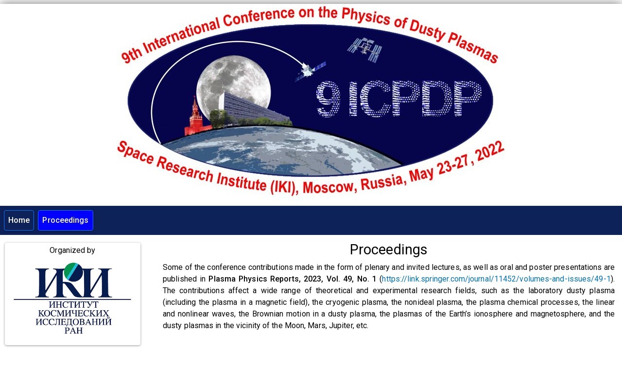

--- FILE ---
content_type: text/html
request_url: http://9icpdp.cosmos.ru/proceedings/
body_size: 3796
content:
<!DOCTYPE html>
<html lang="en" dir="ltr" prefix="content: http://purl.org/rss/1.0/modules/content/  dc: http://purl.org/dc/terms/  foaf: http://xmlns.com/foaf/0.1/  og: http://ogp.me/ns#  rdfs: http://www.w3.org/2000/01/rdf-schema#  schema: http://schema.org/  sioc: http://rdfs.org/sioc/ns#  sioct: http://rdfs.org/sioc/types#  skos: http://www.w3.org/2004/02/skos/core#  xsd: http://www.w3.org/2001/XMLSchema# ">
  <!-- Added by HTTrack --><meta http-equiv="content-type" content="text/html;charset=UTF-8" /><!-- /Added by HTTrack -->
<head>
    <meta charset="utf-8" />
<meta name="Generator" content="Drupal 8 (https://www.drupal.org)" />
<meta name="MobileOptimized" content="width" />
<meta name="HandheldFriendly" content="true" />
<meta name="viewport" content="width=device-width, initial-scale=1, shrink-to-fit=no" />
<meta http-equiv="x-ua-compatible" content="ie=edge" />
<link rel="shortcut icon" href="../sites/default/files/iki-sat.ico" type="image/vnd.microsoft.icon" />

    <title>Proceedings | 9th International Conference on the Physics of Dusty Plasmas</title>
    <link rel="stylesheet" media="all" href="../sites/default/files/css/css_87GMcmxT1ib8ziQiU2KUAnTDFtZQV6iP-KGslA9LigM.css?rcb1c6" />
<link rel="stylesheet" media="all" href="../sites/default/files/css/css_1AjYExxFPSfGoY9rzWUU7sVyvumVbdPWlzKlMJhH5Rk.css?rcb1c6" />
<link rel="stylesheet" media="all" href="https://stackpath.bootstrapcdn.com/bootswatch/4.3.1/materia/bootstrap.min.css" />
<link rel="stylesheet" media="all" href="https://fonts.googleapis.com/css?family=Roboto:400,400i,500,500i,700&amp;amp;subset=cyrillic" />
<link rel="stylesheet" media="all" href="https://fonts.googleapis.com/css?family=Montserrat:400,400i,500,500i,700&amp;amp;subset=cyrillic" />
<link rel="stylesheet" media="all" href="https://fonts.googleapis.com/icon?family=Material+Icons" />
<link rel="stylesheet" media="all" href="https://use.fontawesome.com/releases/v5.8.2/css/all.css" />
<link rel="stylesheet" media="all" href="../sites/default/files/css/css_NkAMsfAr3Nru3z3Iw_w0Sn6InBY5TXrBGoR0-GniDYo.css?rcb1c6" />
<link rel="stylesheet" media="print" href="../sites/default/files/css/css_Z5jMg7P_bjcW9iUzujI7oaechMyxQTUqZhHJ_aYSq04.css?rcb1c6" />
<link rel="stylesheet" media="all" href="../sites/default/files/css/css_IOLd2R5Yop6IHqd_XaiW6uYDXEgEh7pto2lk-QhyRJ8.css?rcb1c6" />

    
<!--[if lte IE 8]>
<script src="/sites/default/files/js/js_VtafjXmRvoUgAzqzYTA3Wrjkx9wcWhjP0G4ZnnqRamA.js"></script>
<![endif]-->
<script src="http://code.jquery.com/jquery-3.3.1.min.js"></script>

  </head>
  <body class="layout-one-sidebar layout-sidebar-first has-featured-top page-node-182 path-node node--type-page">
    <a href="#main-content" class="visually-hidden focusable skip-link">
      Skip to main content
    </a>
    
      <div class="dialog-off-canvas-main-canvas" data-off-canvas-main-canvas>
    <div id="page-wrapper">
  <div id="page">
    <header id="header" class="header" role="banner" aria-label="Site header">
                      <nav class="navbar navbar-expand-lg" id="navbar-main">
                      
                                          </nav>
          </header>
          <div class="highlighted">
        <aside class="container section clearfix" role="complementary">
            <div data-drupal-messages-fallback class="hidden"></div>


        </aside>
      </div>
                      <div class="featured-top">
          <aside class="featured-top__inner section container clearfix" role="complementary">
              <section class="row region region-featured-top">
    <div id="block-bannerellipse" class="block block-block-content block-block-content1f1130c3-2619-449b-8930-137d309dfc8c">
  
    
      <div class="content">
      
            <div class="clearfix text-formatted field field--name-body field--type-text-with-summary field--label-hidden field__item"><p><a href="/"><img alt="" class="img-fluid" height="400" src="../sites/default/files/images/9ICPDP_May_2022.jpg" width="800" /></a></p>
</div>
      
    </div>
  </div>

  </section>

          </aside>
        </div>
              <div id="main-wrapper" class="layout-main-wrapper clearfix">
              <div id="main" class="container">
            <nav role="navigation" aria-labelledby="block-dkn-iki-main-menu-menu" id="block-dkn-iki-main-menu" class="block block-menu navigation navbar navbar-expand-md menu--main">
            
  <h2 class="sr-only" id="block-dkn-iki-main-menu-menu">Основная навигация</h2>
  
    <button class="navbar-toggler order-first" type="button" data-toggle="collapse" data-target="#collapsibleMainNavbar">
    <span class="navbar-toggler-icon"></span>
  </button>
  
        
        <div class="collapse navbar-collapse" id="collapsibleMainNavbar">
          <ul class="clearfix nav navbar-nav">
                    <li class="nav-item">
                <a href="/" class="nav-link btn btn-primary" data-drupal-link-system-path="node/1">Home</a>
              </li>
                <li class="nav-item menu-item--active-trail">
                <a href="" class="nav-link btn btn-primary active is-active" data-drupal-link-system-path="node/182">Proceedings</a>
              </li>
        </ul>
    </div>
  


  </nav>
<div id="block-dkn-iki-breadcrumbs" class="block block-system block-system-breadcrumb-block">
  
    
      <div class="content">
      

  <nav role="navigation" aria-label="breadcrumb">
    <ol class="breadcrumb">
                  <li class="breadcrumb-item">
          <a href="/">Home</a>
        </li>
              </ol>
  </nav>

    </div>
  </div>


          <div class="row row-offcanvas row-offcanvas-left clearfix">
              <main class="main-content col" id="content" role="main">
                <section class="section">
                  <a id="main-content" tabindex="-1"></a>
                    <div id="block-dkn-iki-page-title" class="block block-core block-page-title-block">
  
    
      <div class="content">
      
  <h1 class="title"><span property="schema:name" class="field field--name-title field--type-string field--label-hidden">Proceedings</span>
</h1>


    </div>
  </div>
<div id="block-dkn-iki-content" class="block block-system block-system-main-block">
  
    
      <div class="content">
      

<article data-history-node-id="182" role="article" about="/proceedings" typeof="schema:WebPage" class="node node--type-page node--view-mode-full clearfix">
  <header>
    
          <span property="schema:name" content="Proceedings" class="rdf-meta hidden"></span>

      </header>
<p>
    Some of the conference contributions made in the form of plenary and invited lectures, as well as oral and poster presentations are published in <strong>Plasma Physics Reports, 2023, Vol. 49, No. 1</strong> (<a target="_blank" href="https://link.springer.com/journal/11452/volumes-and-issues/49-1">https://link.springer.com/journal/11452/volumes-and-issues/49-1</a>). The contributions affect a wide range of theoretical and experimental research fields, such as the laboratory dusty plasma (including the plasma in a magnetic field), the cryogenic plasma, the nonideal plasma, the plasma chemical processes, the linear and nonlinear waves, the Brownian motion in a dusty plasma, the plasmas of the Earth’s ionosphere and magnetosphere, and the dusty plasmas in the vicinity of the Moon, Mars, Jupiter, etc.
</p>
</article>

    </div>
  </div>


                </section>
              </main>
                          <div class="sidebar col-md-3 order-first" id="sidebar_first">
                <aside class="section" role="complementary">
                    <div id="block-ikilogoforsidebar" class="block block-block-content block-block-contentb80cfc2b-c590-4a7d-942f-babd37c6043f">
  
    
      <div class="content">
      
            <div class="clearfix text-formatted field field--name-body field--type-text-with-summary field--label-hidden field__item"><div class="card d-none d-md-block pt-2">
<p class="text-align-center" style="margin-bottom: -8px;">Organized by</p>

<div class="card-body text-center"><a href="https://iki.cosmos.ru/" target="_blank"><img class="mx-auto d-block img-fluid" src="../img/ikilogo_icon.jpg" /></a></div>
</div>
</div>
      
    </div>
  </div>


                </aside>
              </div>
                                  </div>
        </div>
          </div>
        <footer class="site-footer">
              <div class="container">
                                <div class="site-footer__bottom">
                <section class="row region region-footer-fifth">
    <div id="block-podval" class="block block-block-content block-block-content22f4d2c9-5e22-414c-bc15-7a435b2c1f29">
  
    
      <div class="content">
      
            <div class="clearfix text-formatted field field--name-body field--type-text-with-summary field--label-hidden field__item"><div class="text-align-left d-block mx-xl-auto mx-3 my-3"><i class="material-icons">mail_outline</i> Organizing Committee: <a href="mailto:9icpdp@cosmos.ru">9icpdp@cosmos.ru</a><br /><i class="material-icons">place</i> Space Research Institute (IKI), 84/32 Profsoyuznya str., Moscow, Russia <br /><i class="material-icons">copyright</i> 2022: <a href="http://iki.cosmos.ru/eng"> Space Research Institute (IKI)</a></div>
</div>
      
    </div>
  </div>

  </section>

            </div>
                  </div>
          </footer>
  </div>
</div>

  </div>

    
    <script type="application/json" data-drupal-selector="drupal-settings-json">{"path":{"baseUrl":"\/","scriptPath":null,"pathPrefix":"","currentPath":"node\/182","currentPathIsAdmin":false,"isFront":false,"currentLanguage":"en"},"pluralDelimiter":"\u0003","user":{"uid":0,"permissionsHash":"cb1f9a5229eb3628d03b55ec8cb4ffced5916c6ef915936d7a10a47c4975d140"}}</script>
<script src="../sites/default/files/js/js_rTAdBiB5R_EUl0tCNc_EPlVZhzwFHr-FhXJiaea_k_c.js"></script>
<script src="http://stackpath.bootstrapcdn.com/bootstrap/4.3.1/js/bootstrap.bundle.min.js"></script>
<script src="../sites/default/files/js/js_T9CNI3L9B_tTEZrdRGFFqhBitW_ty7MSvZ0lWoIgFy8.js"></script>

    <script type="text/javascript">
    jQuery(document).ready(function ($) {
      $(document).on('click', '[data-toggle="lightbox"]', function(event) {
        event.preventDefault();
        $(this).ekkoLightbox();
      });
    });
    </script>
  </body>
</html>


--- FILE ---
content_type: text/css
request_url: http://9icpdp.cosmos.ru/sites/default/files/css/css_NkAMsfAr3Nru3z3Iw_w0Sn6InBY5TXrBGoR0-GniDYo.css?rcb1c6
body_size: 7149
content:
ul#footer{list-style:none;padding:0;}#footer li{padding-left:1.3em;}#footer li:before{content:"\f00c";font-family:FontAwesome;display:inline-block;margin-left:-1.3em;width:1.3em;}body div.container{padding:0;}.mytd tbody>tr>td{padding:0.5rem;}.card-body{flex:none;}.col-lg-3 .card-body a{display:block;}div.row{margin:0;padding:0;}div.card-body{margin:0;padding:0.5rem;}p.card-footer{margin-top:0.5rem;margin-bottom:1rem;}footer.bg-darkgray{background-color:#404040!important;color:white;}footer.bg-darkgray a[href]{color:white!important;text-decoration:none;}span.text-white.bg-primary{margin-right:0.5rem;}.tab-but{margin-right:0.5rem;font-weight:700!important;color:#FFF!important;padding:.25rem!important;border-radius:.25rem!important;background-color:#ee2128!important;}.faded{position:relative;display:inline-block;color:white;}.faded.faded-bottom:after{box-shadow:inset 0 -40px 24px -16px;}.faded:after{content:"";position:absolute;display:block;top:0;left:0;width:100%;height:100%;border-collapse:separate;}@media (max-width:1024px) and (orientation:landscape){div.col-lg-3{max-width:100%;}}#particles-js{background-color:transparent;}#particles-js canvas{position:absolute !important;top:0;overflow:hidden;}@media screen and (max-width:768px){#particles-js canvas{display:none !important;}}body{font-family:'Montserrat',sans-serif;}h2,h3,h4{font-weight:300;}.material-icons{vertical-align:middle;}.bg-dark{background-color:#13224D !important;}.bg-dark a{color:#E7EBF3;}.btn-primary{background-color:transparent;}#books .card a{line-height:1.25;}.card-footer{background-color:transparent;font-style:italic;}li.nav-item.active a,li.nav-item a.is-active,li.nav-item a.nav-link.btn-primary.is-active{background-color:blue!important;color:#fff!important;}@media screen and (min-width:769px){#navbar{background-color:#0e225a !important;}#navbutton{display:none;}}@media screen and (max-width:768px){#navbar{background-color:rgba(0,0,32,1) !important;margin-top:0;}}.navbar-dark .navbar-brand{color:#eee;}#navbar{box-shadow:0 -2px 2px 0px;padding:.25rem 0.5rem;}@media (min-width:576px) and (max-width:767px){.container{max-width:94%;}}@media (min-width:768px) and (max-width:991px){.container{max-width:90%;}}.wsnbr{white-space:nowrap;background-color:#f0f0f0;}@media (max-width:576px){.wsnbr{white-space:normal;background-color:#f0f0f0;}}.bglg{background-color:#f0f0f0;}.bglb{background-color:#e0f0f0;}.bglb2{background-color:#d6e0fb;}.vat{vertical-align:top;}.table-bordered td,.table-bordered th{border:1px solid #bbb;}@media (min-width:992px){.lg-hide{display:none;}}b,strong{font-weight:500;}#collab .card{padding:0 0 0 4px;border-style:none;}.days-bg-red{background-color:#ee2128;}.days-bg-secondary{background-color:#ee2128;}.days-purple{color:#7f509f;}.days-bg-primary{background-color:#7f509f;}.days-primary{background-color:#7f509f;color:#fff;}.days-prog-sub{background-color:#d6e0fb;color:#000;text-transform:uppercase!important;}.notebook{display:inline-block;margin:0 auto;position:relative;background-color:#946947;background:#FFF;width:203px;height:280px;box-shadow:1px -1px 5px #555;border-top:1px solid #888;}.notebook:after{position:absolute;content:'';bottom:-1px;left:0px;height:4px;width:100%;}.notebook:before{position:absolute;content:'';top:-5px;left:0;height:10px;width:99%;background-size:9px 12px;background-image:-webkit-radial-gradient(5% 40%,circle,transparent 70%,#555 20%);background-image:radial-gradient(circle at 5% 40%,transparent 70%,#555 20%);}#lang-switch{display:block;position:absolute;top:0.25rem;right:0;}
body{color:#000000;background:#13224d;}#page,#main-wrapper,.region-primary-menu .menu-item a.is-active,.region-primary-menu .menu-item--active-trail a{background:#ffffff;}.tabs ul.primary li a.is-active{background-color:#ffffff;}.tabs ul.primary li.is-active a{background-color:#ffffff;border-bottom-color:#ffffff;}#navbar-top{background-color:#ffffff;}#navbar-main{background-color:#ffffff;}a,.link{color:#0071b3;}a:hover,a:focus,.link:hover,.link:focus{color:#008ee2;}a:active,.link:active{color:#22adff;}.page-item.active .page-link{background-color:#0071b3;border-color:#0071b3;}.page-link,.page-link:hover{color:#0071b3;}.sidebar .block{background-color:#f6f6f2;border-color:#f9f9f9;}.btn-primary{background-color:#007bff;border-color:#007bff;}.btn-primary:hover,.btn-primary:focus{background-color:#0256b1;}.site-footer{background:#13224d;}.region-header,.region-header a,.region-header li a.is-active,.region-header .site-branding__text,.region-header .site-branding,.region-header .site-branding__text a,.region-header .site-branding a,.region-secondary-menu .menu-item a,.region-secondary-menu .menu-item a.is-active{color:#fffeff;}[dir="rtl"] .color-form .color-palette{margin-left:0;margin-right:20px;}[dir="rtl"] .color-form .form-item label{float:right;}[dir="rtl"] .color-form .color-palette .lock{right:-20px;left:0;}
@font-face{font-family:'Glyphicons Halflings';src:url(../../../../themes/custom/dkn_iki/css/fonts/glyphicons/glyphicons-halflings-regular.eot);src:url(../../../../../themes/custom/dkn_iki/css/fonts/glyphicons/glyphicons-halflings-regular.eot#iefix) format('embedded-opentype'),url(../../../../../themes/custom/dkn_iki/css/fonts/glyphicons/glyphicons-halflings-regular.html) format('woff2'),url(../../../../../themes/custom/dkn_iki/css/fonts/glyphicons/glyphicons-halflings-regular.woff) format('woff'),url(../../../../../themes/custom/dkn_iki/css/fonts/glyphicons/glyphicons-halflings-regular.ttf) format('truetype'),url(../../../../../themes/custom/dkn_iki/css/fonts/glyphicons/glyphicons-halflings-regular.svg#glyphicons_halflingsregular) format('svg')}.glyphicon{position:relative;top:1px;display:inline-block;font-family:'Glyphicons Halflings';font-style:normal;font-weight:normal;line-height:1;-webkit-font-smoothing:antialiased;-moz-osx-font-smoothing:grayscale}.glyphicon-asterisk:before{content:"*"}.glyphicon-plus:before{content:"+"}.glyphicon-euro:before,.glyphicon-eur:before{content:"€"}.glyphicon-minus:before{content:"−"}.glyphicon-cloud:before{content:"☁"}.glyphicon-envelope:before{content:"✉"}.glyphicon-pencil:before{content:"✏"}.glyphicon-glass:before{content:""}.glyphicon-music:before{content:""}.glyphicon-search:before{content:""}.glyphicon-heart:before{content:""}.glyphicon-star:before{content:""}.glyphicon-star-empty:before{content:""}.glyphicon-user:before{content:""}.glyphicon-film:before{content:""}.glyphicon-th-large:before{content:""}.glyphicon-th:before{content:""}.glyphicon-th-list:before{content:""}.glyphicon-ok:before{content:""}.glyphicon-remove:before{content:""}.glyphicon-zoom-in:before{content:""}.glyphicon-zoom-out:before{content:""}.glyphicon-off:before{content:""}.glyphicon-signal:before{content:""}.glyphicon-cog:before{content:""}.glyphicon-trash:before{content:""}.glyphicon-home:before{content:""}.glyphicon-file:before{content:""}.glyphicon-time:before{content:""}.glyphicon-road:before{content:""}.glyphicon-download-alt:before{content:""}.glyphicon-download:before{content:""}.glyphicon-upload:before{content:""}.glyphicon-inbox:before{content:""}.glyphicon-play-circle:before{content:""}.glyphicon-repeat:before{content:""}.glyphicon-refresh:before{content:""}.glyphicon-list-alt:before{content:""}.glyphicon-lock:before{content:""}.glyphicon-flag:before{content:""}.glyphicon-headphones:before{content:""}.glyphicon-volume-off:before{content:""}.glyphicon-volume-down:before{content:""}.glyphicon-volume-up:before{content:""}.glyphicon-qrcode:before{content:""}.glyphicon-barcode:before{content:""}.glyphicon-tag:before{content:""}.glyphicon-tags:before{content:""}.glyphicon-book:before{content:""}.glyphicon-bookmark:before{content:""}.glyphicon-print:before{content:""}.glyphicon-camera:before{content:""}.glyphicon-font:before{content:""}.glyphicon-bold:before{content:""}.glyphicon-italic:before{content:""}.glyphicon-text-height:before{content:""}.glyphicon-text-width:before{content:""}.glyphicon-align-left:before{content:""}.glyphicon-align-center:before{content:""}.glyphicon-align-right:before{content:""}.glyphicon-align-justify:before{content:""}.glyphicon-list:before{content:""}.glyphicon-indent-left:before{content:""}.glyphicon-indent-right:before{content:""}.glyphicon-facetime-video:before{content:""}.glyphicon-picture:before{content:""}.glyphicon-map-marker:before{content:""}.glyphicon-adjust:before{content:""}.glyphicon-tint:before{content:""}.glyphicon-edit:before{content:""}.glyphicon-share:before{content:""}.glyphicon-check:before{content:""}.glyphicon-move:before{content:""}.glyphicon-step-backward:before{content:""}.glyphicon-fast-backward:before{content:""}.glyphicon-backward:before{content:""}.glyphicon-play:before{content:""}.glyphicon-pause:before{content:""}.glyphicon-stop:before{content:""}.glyphicon-forward:before{content:""}.glyphicon-fast-forward:before{content:""}.glyphicon-step-forward:before{content:""}.glyphicon-eject:before{content:""}.glyphicon-chevron-left:before{content:""}.glyphicon-chevron-right:before{content:""}.glyphicon-plus-sign:before{content:""}.glyphicon-minus-sign:before{content:""}.glyphicon-remove-sign:before{content:""}.glyphicon-ok-sign:before{content:""}.glyphicon-question-sign:before{content:""}.glyphicon-info-sign:before{content:""}.glyphicon-screenshot:before{content:""}.glyphicon-remove-circle:before{content:""}.glyphicon-ok-circle:before{content:""}.glyphicon-ban-circle:before{content:""}.glyphicon-arrow-left:before{content:""}.glyphicon-arrow-right:before{content:""}.glyphicon-arrow-up:before{content:""}.glyphicon-arrow-down:before{content:""}.glyphicon-share-alt:before{content:""}.glyphicon-resize-full:before{content:""}.glyphicon-resize-small:before{content:""}.glyphicon-exclamation-sign:before{content:""}.glyphicon-gift:before{content:""}.glyphicon-leaf:before{content:""}.glyphicon-fire:before{content:""}.glyphicon-eye-open:before{content:""}.glyphicon-eye-close:before{content:""}.glyphicon-warning-sign:before{content:""}.glyphicon-plane:before{content:""}.glyphicon-calendar:before{content:""}.glyphicon-random:before{content:""}.glyphicon-comment:before{content:""}.glyphicon-magnet:before{content:""}.glyphicon-chevron-up:before{content:""}.glyphicon-chevron-down:before{content:""}.glyphicon-retweet:before{content:""}.glyphicon-shopping-cart:before{content:""}.glyphicon-folder-close:before{content:""}.glyphicon-folder-open:before{content:""}.glyphicon-resize-vertical:before{content:""}.glyphicon-resize-horizontal:before{content:""}.glyphicon-hdd:before{content:""}.glyphicon-bullhorn:before{content:""}.glyphicon-bell:before{content:""}.glyphicon-certificate:before{content:""}.glyphicon-thumbs-up:before{content:""}.glyphicon-thumbs-down:before{content:""}.glyphicon-hand-right:before{content:""}.glyphicon-hand-left:before{content:""}.glyphicon-hand-up:before{content:""}.glyphicon-hand-down:before{content:""}.glyphicon-circle-arrow-right:before{content:""}.glyphicon-circle-arrow-left:before{content:""}.glyphicon-circle-arrow-up:before{content:""}.glyphicon-circle-arrow-down:before{content:""}.glyphicon-globe:before{content:""}.glyphicon-wrench:before{content:""}.glyphicon-tasks:before{content:""}.glyphicon-filter:before{content:""}.glyphicon-briefcase:before{content:""}.glyphicon-fullscreen:before{content:""}.glyphicon-dashboard:before{content:""}.glyphicon-paperclip:before{content:""}.glyphicon-heart-empty:before{content:""}.glyphicon-link:before{content:""}.glyphicon-phone:before{content:""}.glyphicon-pushpin:before{content:""}.glyphicon-usd:before{content:""}.glyphicon-gbp:before{content:""}.glyphicon-sort:before{content:""}.glyphicon-sort-by-alphabet:before{content:""}.glyphicon-sort-by-alphabet-alt:before{content:""}.glyphicon-sort-by-order:before{content:""}.glyphicon-sort-by-order-alt:before{content:""}.glyphicon-sort-by-attributes:before{content:""}.glyphicon-sort-by-attributes-alt:before{content:""}.glyphicon-unchecked:before{content:""}.glyphicon-expand:before{content:""}.glyphicon-collapse-down:before{content:""}.glyphicon-collapse-up:before{content:""}.glyphicon-log-in:before{content:""}.glyphicon-flash:before{content:""}.glyphicon-log-out:before{content:""}.glyphicon-new-window:before{content:""}.glyphicon-record:before{content:""}.glyphicon-save:before{content:""}.glyphicon-open:before{content:""}.glyphicon-saved:before{content:""}.glyphicon-import:before{content:""}.glyphicon-export:before{content:""}.glyphicon-send:before{content:""}.glyphicon-floppy-disk:before{content:""}.glyphicon-floppy-saved:before{content:""}.glyphicon-floppy-remove:before{content:""}.glyphicon-floppy-save:before{content:""}.glyphicon-floppy-open:before{content:""}.glyphicon-credit-card:before{content:""}.glyphicon-transfer:before{content:""}.glyphicon-cutlery:before{content:""}.glyphicon-header:before{content:""}.glyphicon-compressed:before{content:""}.glyphicon-earphone:before{content:""}.glyphicon-phone-alt:before{content:""}.glyphicon-tower:before{content:""}.glyphicon-stats:before{content:""}.glyphicon-sd-video:before{content:""}.glyphicon-hd-video:before{content:""}.glyphicon-subtitles:before{content:""}.glyphicon-sound-stereo:before{content:""}.glyphicon-sound-dolby:before{content:""}.glyphicon-sound-5-1:before{content:""}.glyphicon-sound-6-1:before{content:""}.glyphicon-sound-7-1:before{content:""}.glyphicon-copyright-mark:before{content:""}.glyphicon-registration-mark:before{content:""}.glyphicon-cloud-download:before{content:""}.glyphicon-cloud-upload:before{content:""}.glyphicon-tree-conifer:before{content:""}.glyphicon-tree-deciduous:before{content:""}.glyphicon-cd:before{content:""}.glyphicon-save-file:before{content:""}.glyphicon-open-file:before{content:""}.glyphicon-level-up:before{content:""}.glyphicon-copy:before{content:""}.glyphicon-paste:before{content:""}.glyphicon-alert:before{content:""}.glyphicon-equalizer:before{content:""}.glyphicon-king:before{content:""}.glyphicon-queen:before{content:""}.glyphicon-pawn:before{content:""}.glyphicon-bishop:before{content:""}.glyphicon-knight:before{content:""}.glyphicon-baby-formula:before{content:""}.glyphicon-tent:before{content:"⛺"}.glyphicon-blackboard:before{content:""}.glyphicon-bed:before{content:""}.glyphicon-apple:before{content:""}.glyphicon-erase:before{content:""}.glyphicon-hourglass:before{content:"⌛"}.glyphicon-lamp:before{content:""}.glyphicon-duplicate:before{content:""}.glyphicon-piggy-bank:before{content:""}.glyphicon-scissors:before{content:""}.glyphicon-bitcoin:before{content:""}.glyphicon-btc:before{content:""}.glyphicon-xbt:before{content:""}.glyphicon-yen:before{content:"¥"}.glyphicon-jpy:before{content:"¥"}.glyphicon-ruble:before{content:"₽"}.glyphicon-rub:before{content:"₽"}.glyphicon-scale:before{content:""}.glyphicon-ice-lolly:before{content:""}.glyphicon-ice-lolly-tasted:before{content:""}.glyphicon-education:before{content:""}.glyphicon-option-horizontal:before{content:""}.glyphicon-option-vertical:before{content:""}.glyphicon-menu-hamburger:before{content:""}.glyphicon-modal-window:before{content:""}.glyphicon-oil:before{content:""}.glyphicon-grain:before{content:""}.glyphicon-sunglasses:before{content:""}.glyphicon-text-size:before{content:""}.glyphicon-text-color:before{content:""}.glyphicon-text-background:before{content:""}.glyphicon-object-align-top:before{content:""}.glyphicon-object-align-bottom:before{content:""}.glyphicon-object-align-horizontal:before{content:""}.glyphicon-object-align-left:before{content:""}.glyphicon-object-align-vertical:before{content:""}.glyphicon-object-align-right:before{content:""}.glyphicon-triangle-right:before{content:""}.glyphicon-triangle-left:before{content:""}.glyphicon-triangle-bottom:before{content:""}.glyphicon-triangle-top:before{content:""}.glyphicon-console:before{content:""}.glyphicon-superscript:before{content:""}.glyphicon-subscript:before{content:""}.glyphicon-menu-left:before{content:""}.glyphicon-menu-right:before{content:""}.glyphicon-menu-down:before{content:""}.glyphicon-menu-up:before{content:""}
body{font-size:1rem;max-width:1280px;margin:0.5rem auto 0;box-shadow:0 0 20px #0000008f;background:#fff;font-family:"Roboto",-apple-system,BlinkMacSystemFont,"Segoe UI",Roboto,"Helvetica Neue",Arial,sans-serif;text-align:justify;}@media (min-width:1280px){.container{max-width:1280px;}}body.page-node-30{text-align:left;}.field__label{font-weight:500;}#block-dkn-iki-account-menu ul{background:#fff;border-radius:1em;}#sidebar_first.sidebar .block{border:none;padding:0 1rem 0 0;margin:1rem 0 0.5rem -5px;}#sidebar_first.sidebar #block-konferenciyasaydbar.block,.sidebar #block-dkn-iki-tools.block,#sidebar_first.sidebar #block-dkn-iki-tools.block,#sidebar_first.sidebar nav.block{display:block;margin:1rem 0 0.5rem -5px;}@media only screen and (max-device-width:600px){#sidebar_first.sidebar #block-konferenciyasaydbar.block,.sidebar #block-dkn-iki-tools.block,#sidebar_first.sidebar #block-dkn-iki-tools.block,#sidebar_first.sidebar nav{margin-left:0px;}}#sidebar_first.sidebar nav h2{margin:0 0 0.5em;border-bottom:1px solid #d6d6d6;padding-bottom:5px;text-shadow:0 1px 0 #fff;font-size:1rem;line-height:1.2;font-weight:500;}.sidebar nav .nav-item{color:#fff;background:#2196F3;border-color:#2196F3;margin-right:0.25rem;border-radius:0.25rem;}.sidebar nav .nav-item.menu-item--active-trail{background:#00f;}.sidebar nav .nav-item a{color:#fff;}.sidebar nav .nav-link{padding:0.5rem;}.sidebar nav ul.nav{margin:0;}li.nav-item.active a,li.nav-item a.active,li.nav-item a.nav-link.btn-primary.active{background-color:blue !important;color:#fff !important;}.table-striped tbody tr:nth-of-type(odd){background-color:rgba(0,0,0,0);}.row.region-featured-top{background-color:#fff;}#block-bannerellipse,#block-bannercomet{margin:0 auto;}.alert a:not(.btn),.alert .alert-link{font-weight:bold;padding-left:0.5rem;color:#0071b3;}.alert-warning{background:#f29000;}.js .dropbutton-wrapper .dropbutton-widget{border:1px solid;border-color:#e4e4e4 #d2d2d2 #b4b4b4 #d2d2d2;color:#000;background-color:#fff;background-image:none;}h1{font-size:1.8rem;}h1,h2{font-weight:400;}h1.title{margin-top:0.8rem;}h2,h3,h4{font-weight:400;}h3,.h3{font-size:1.4rem;}.site-footer .content a,.site-footer .content a.is-active{color:#fff;}.webform-confirmation__message{font-weight:700;}.sidebar .block .content{font-size:1rem;line-height:1;}.sidebar .block li{margin-bottom:0.5rem;}.breadcrumb{display:none;}.node__content,table{font-size:inherit;}#navbar-top{padding-bottom:0;}#navbar-main{padding-top:0;}.nav{font-family:"Roboto",-apple-system,BlinkMacSystemFont,"Segoe UI",Roboto,"Helvetica Neue",Arial,sans-serif;}.navbar{line-height:1;}.navbar{border:none;-webkit-box-shadow:0 0 0 0;box-shadow:0 0 0 0;padding:0;}.navbar-nav .nav-link{padding-top:0.5rem;padding-bottom:0.5rem;}#collapsibleMainNavbar{padding:.25rem 0.5rem;background-color:#0e225a !important;}#collapsibleMainNavbar li{padding-top:.3125rem;padding-bottom:.3125rem;margin-right:0.5rem;font-size:1.5rem;line-height:inherit;white-space:nowrap;}#collapsibleMainNavbar .btn{text-transform:none;font-size:1rem;font-weight:500;background:transparent;border:1px solid #007bff;}#collapsibleMainNavbar .btn:focus{box-shadow:0 0 0 0;}#collapsibleMainNavbar .btn:hover{color:#fff;background-color:#0069d9;border-color:#0062cc;}.navbar-toggler-icon{background-image:url("data:image/svg+xml,%3csvg viewBox='0 0 30 30' xmlns='http://www.w3.org/2000/svg'%3e%3cpath stroke='rgba(0, 0, 0, 0.5)' stroke-width='2' stroke-linecap='round' stroke-miterlimit='10' d='M4 7h22M4 15h22M4 23h22'/%3e%3c/svg%3e");}.sidebar .block{background-color:transparent;border-color:transparent;border:none;}.material-icons{vertical-align:middle;}.bg-light{background-color:#f8f9fa!important;}.site-footer{font-family:"Roboto",-apple-system,BlinkMacSystemFont,"Segoe UI",Roboto,"Helvetica Neue",Arial,sans-serif;padding:0;}.site-footer .content{color:#fff;font-size:1rem;}.site-footer__bottom .region{margin:0;}#block-podval{margin:0 auto;}#sidebar_second{padding-right:0;}#block-saydbar2018,#block-saydbar2018 .col{border:0;padding:0;}#books .card{margin-top:0.5rem;padding-top:0.5rem;}.img-responsive{max-width:100%;height:auto;}.glyphicon{top:1px;}[class^='user'] .tabledrag-toggle-weight-wrapper{display:none;}.form-control{font-size:1rem;padding:0;color:#000;height:2em;max-width:100%;line-height:1.5;background-color:#fafafa;}.form-control:focus{color:#000;}#node-tezisy-delete-form #edit-submit{color:#fff;background-image:none;background-color:#d9534f;border-color:#d43f3a;}.password-field.form-control,#edit-pass .form-control{font-size:0.8rem;}.form-file.form-control{font-size:1.0rem;}#user-login-form .text-muted,.page-user-login .title,.page-user-password .title{display:none;}[class^='user'] label{margin-bottom:0;}[class^='user'] fieldset input.form-control{height:2em;}[class^='user'] button#edit-submit{font-size:1rem;font-weight:500;}[class^='user'] .draggable a.tabledrag-handle{display:none;}.table-hover > tbody > tr > td.field-multiple-drag{display:none;}[class^='user'] .table th,.table td{padding:0.25rem 0.5rem 0;}[class^='user'] .table{margin-bottom:0.25rem;}[class^='user'] .button.form-submit{padding:0.5rem;}[class^='user'] .form-actions,#edit-field-doklad-wrapper div.clearfix{text-align:center;}[class^='user'] #edit-actions.form-actions{text-align:left;}textarea{overflow-y:hidden;}article.profile .field--name-field-doklad{margin-top:0.5rem;}article.profile .field{padding:0 0.25rem;margin-bottom:0rem;border-bottom:1px none #ddd;}article.profile .field--name-field-forma-pr{margin-bottom:0.5rem;}article.profile .field--name-field-doklad .field{border-bottom-style:none;}.field__label::after{content:':';}article.profile .field__label{font-weight:700;}article.profile .field--name-field-sekciya{margin-top:0rem;margin-bottom:0;}.field--name-field-predpolagaemaya-tema-dokla .field__item{margin-left:0.25rem;padding-left:0.25rem;}.js-form-file.form-control{height:initial;}textarea.form-control{width:100%;}select.form-control,table .form-control{width:100%;}button[id*='remove-button'],button[id*='remove-button']:active{background:#d9534f!important;border-color:#d43f3a!important;}button[id*='remove-button']:hover{background:#c9302c!important;border-color:#ac2925!important;}.description.text-muted{line-height:120%;display:inline-block;}ul.conf-side-1{padding-left:1rem;}.conf-side-1 a{font-family:"Roboto",-apple-system,BlinkMacSystemFont,"Segoe UI",Roboto,"Helvetica Neue",Arial,sans-serif;font-size:1rem;margin-bottom:0.25rem;}.col.layout-region-node-footer{flex-basis:initial;}.button{display:inline-block;font-weight:400;text-align:center;vertical-align:middle;-webkit-user-select:none;-moz-user-select:none;-ms-user-select:none;user-select:none;background-color:transparent;padding:0.25rem 0.5rem;font-size:1rem;line-height:1.5;border-radius:0.25rem;transition:color 0.15s ease-in-out,background-color 0.15s ease-in-out,border-color 0.15s ease-in-out,box-shadow 0.15s ease-in-out;}.button{box-shadow:0 1px 4px rgba(0,0,0,0.4);text-transform:uppercase;}.button:focus,.button.focus{outline:0;box-shadow:0 0 0 0.2rem rgba(0,123,255,0.25);}.button--danger{color:#fff;background-color:#d9534f;border-color:#d43f3a;}.button--danger:focus,.button--danger.focus{color:#fff;background-color:#c9302c;border-color:#761c19;}.button--danger:hover{color:#fff;background-color:#c9302c;border-color:#ac2925;}.button--danger:active,.button--danger.active,.open > .dropdown-toggle.button--danger{color:#fff;background-color:#c9302c;border-color:#ac2925;}.button--danger:active:hover,.button--danger.active:hover,.open > .dropdown-toggle.button--danger:hover,.button--danger:active:focus,.button--danger.active:focus,.open > .dropdown-toggle.button--danger:focus,.button--danger:active.focus,.button--danger.active.focus,.open > .dropdown-toggle.button--danger.focus{color:#fff;background-color:#ac2925;border-color:#761c19;}.button--danger:active,.button--danger.active,.open > .dropdown-toggle.button--danger{background-image:none;}.button--danger.disabled:hover,.button--danger[disabled]:hover,fieldset[disabled] .button--danger:hover,.button--danger.disabled:focus,.button--danger[disabled]:focus,fieldset[disabled] .button--danger:focus,.button--danger.disabled.focus,.button--danger[disabled].focus,fieldset[disabled] .button--danger.focus{background-color:#d9534f;border-color:#d43f3a;}.button--danger .badge{color:#d9534f;background-color:#fff;}a.button{text-decoration:none;}#block-dkn-iki-page-title{text-align:center;}.page-user-login .alert-wrapper,.user-logged-in.path-user .alert-wrapper{position:fixed;bottom:40vh;left:1vw;}.user-logged-in.path-user .title{display:none;}#edit-current-pass--description a{display:none;}#block-dkn-iki-help .button-webform-play{display:none;}#block-dropdownlanguage{height:3em;display:flex;position:relative;overflow:visible;z-index:1000;margin-bottom:-3rem;margin-left:-0.5rem;}@media only screen and (max-width:600px){#block-dropdownlanguage{margin-bottom:-0.25rem;top:0.5rem;}}#block-dropdownlanguage legend,#block-dropdownlanguage .fieldset-legend{display:none;}@media only screen and (max-width:600px){#sidebar_first.sidebar .block{margin:1rem 0 0 0;}}.user-logged-in #block-dkn-iki-main-menu a[href="/conference"]{display:none;}#block-dkn-iki-main-menu a[href="/conference/registered"]{display:none;}.user-logged-in #block-dkn-iki-main-menu a[href="/conference/registered"]{display:inherit;}.path-your-reports .views-field.views-field-field-avtory{margin-bottom:0.5rem;}@media only screen and (max-device-width:600px){.layout-one-sidebar .main-content.col{max-width:100%;}}#collab .card{padding:0.5rem 0 0 0px;border-style:none;}.view .label-inline{float:left;font-weight:500;}.view th.label-inline{float:none;}.view .label-inline::after{content:"\a0";}.view-uchastniki .item-list ul{list-style:disc;margin:0 0 0.25em 0;padding:0;}.view-uchastniki .item-list ul li,.view-uchastniki .item-list ol li{margin:0 0 1rem 0;padding:0.2em 0.5em 0 0;}.path-participants-table table tr:nth-child(odd){background-color:#fff;}.path-participants-table [class^='user'] .table th,.table td{padding:0.5rem;}.sidebar .block.block-views{padding:15px 15px 0 15px;margin:0;}.path-frontpage #sidebar_first.sidebar .block.block-views{margin-top:2rem;}.sidebar h2{font-weight:500;display:inline-block;text-align:center;vertical-align:middle;box-shadow:0 1px 4px rgba(0,0,0,0.4);padding:0.25rem 0.5rem;border-radius:0.2rem;}.sidebar .block.block-views .content{line-height:1.4;}.sidebar .views-field-created{background-color:#2196F3;margin-bottom:0.25rem;padding:0 0.5rem;display:inline-block;border-radius:4px;color:white;}#sidebar_first.sidebar #block-logoikidlyasaydbara-2.block{margin-top:1rem;}@media only screen and (max-width:760px){#sidebar_first.sidebar #block-logoikidlyasaydbara-2.block{display:none;}}.sidebar .block-views .col-auto{padding:0;}.btn-smaller{padding:0.25rem 0.5rem;font-weight:500;}#user-pass p{margin-left:1em;}legend{font-size:inherit;}.page-user-register .main-content nav{display:none;}#edit-mail,#edit-field-obraschenie-0-value,#edit-field-phone-0-value{display:inline-block;}#edit-field-titles-wrapper small{font-size:1em;}.pl-6,.px-6{padding-left:4rem !important;}.pl-30px{padding-left:30px !important;}.sidebar .nav{display:block;}#block-contactblock h2{font-size:1.4rem;}#block-contactblock #edit-preview{display:none;}#node-tezisy-form .col.layout-region.layout-region-node-main{padding-right:5px;padding-left:5px;}.fw-500{font-weight:500!important;}td.views-field-field-titles{font-style:italic;}table.tab-fees{max-width:42em;}.tab-fees tr td,.tab-fees tr th{padding:4px 9px;border:1px solid #fff;text-align:center;font-weight:500;}caption{padding-top:0.25rem;padding-bottom:0.25rem;color:#000;font-weight:500;text-align:center;caption-side:top;}.card-announce{border:1px solid #bbb!important;border-radius:1rem;padding:1rem 15px 0 15px;font-weight:400;background:#ffe00829;margin-top:1em;}.card-announce strong{font-weight:700;}select.form-control,table .form-control{height:fit-content;}td .file{width:16em;}td .file a{margin-bottom:0.5em;display:inline-block;}.table-responsive.col{padding-right:0px;padding-left:0px;}.node-tezisy-edit-form .field--name-title{display:none;}#block-views-block-tezisy-block-1 .content>.col-auto{padding:0;}#block-views-block-tezisy-block-1 .views-view-table{margin:0;}
.breadcrumb{font-size:0.929em;}


--- FILE ---
content_type: text/css
request_url: http://9icpdp.cosmos.ru/sites/default/files/css/css_IOLd2R5Yop6IHqd_XaiW6uYDXEgEh7pto2lk-QhyRJ8.css?rcb1c6
body_size: 351
content:
.ekko-lightbox-container{position:relative;}.ekko-lightbox-nav-overlay{position:absolute;top:0;left:0;z-index:100;width:100%;height:100%;}.ekko-lightbox-nav-overlay a{z-index:100;display:block;width:49%;height:100%;font-size:30px;color:#fff;text-shadow:2px 2px 4px #000;opacity:0;filter:dropshadow(color=#000000,offx=2,offy=2);-webkit-transition:opacity 0.5s;-moz-transition:opacity 0.5s;-o-transition:opacity 0.5s;transition:opacity 0.5s;}.ekko-lightbox-nav-overlay a:empty{width:49%;}.ekko-lightbox a:hover{text-decoration:none;opacity:1;}.ekko-lightbox .glyphicon-chevron-left{left:0;float:left;padding-left:15px;text-align:left;}.ekko-lightbox .glyphicon-chevron-right{right:0;float:right;padding-right:15px;text-align:right;}.ekko-lightbox .modal-footer{text-align:left;}
